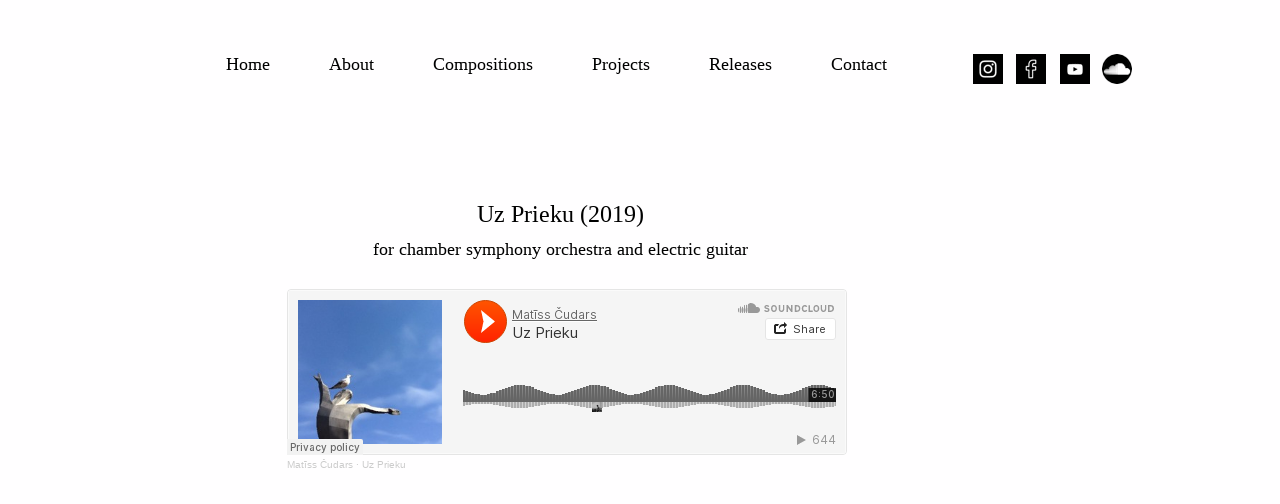

--- FILE ---
content_type: text/html
request_url: http://www.matisscudars.com/comp_uz-prieku.html
body_size: 3081
content:
<!DOCTYPE html><html><head><title>Matīss Čudars \\ composer, guitarist</title><meta http-equiv="Content-type" content="text/html;charset=UTF-8" /><meta name="viewport" content="width=1000" /><meta name="generator" content="EverWeb 3.9.0 (2739)" /><meta name="buildDate" content="Monday, 25 September 2023" /><meta property="og:url" content="http://www.matisscudars.com/comp_uz-prieku.html" /><meta property="og:title" content="Mat&#299;ss &#268;udars \\ composer, guitarist" /><link rel="stylesheet" type="text/css" href="ew_css/textstyles.css?3778527310" /><link rel="stylesheet" type="text/css" href="ew_css/responsive.css?3778527310" /><script src="//ajax.googleapis.com/ajax/libs/jquery/2.1.3/jquery.min.js"></script>
<script type="text/javascript">
if (typeof jQuery == 'undefined')
{
 document.write(unescape("%3Cscript src='ew_js/jquery.min.js' type='text/javascript'%3E%3C/script%3E"));
}
</script><script type="text/javascript" src="ew_js/sclicknav.js" defer></script><script type="text/javascript" src="ew_js/imageCode.js" defer></script><link rel="stylesheet" type="text/css" href="ew_css/slicknav.css" />	<style type="text/css">a img {border:0px;}body {background-color: #FFFEFF;margin: 0px auto;}div.container {margin: 0px auto;width: 1000px;height: 1200px;background-color: #FFFEFF;}#navmenu_menu0 {clear:both;float:left;margin:0;padding:0;width:100%;font-family:'Baskerville','Times New Roman',serif;font-size:18px;z-index:1000;}#navmenu_menu0 ul {margin:0;padding:0;list-style:none;position:relative;right:50%;float:right;}#navmenu_menu0 ul li {margin:0 59px 0 0;padding:0;float:left;position:relative;left:50%;}#navmenu_menu0 ul li a {display:block;margin:0;padding:0px;height: 21px;line-height: 21px;text-decoration:none;color:#000000;text-align: left;}#navmenu_menu0 ul li a:visited {text-decoration:none;color:#000000;}#navmenu_menu0 ul li a:hover {text-decoration:none;color:#919191;}#navmenu_menu0 ul li:hover a,#navmenu_menu0 ul li.hover a {text-decoration:none;color:#919191;}#navmenu_menu0 ul ul {z-index:11000;display:none;position:absolute;left:0;float:left;right:auto;padding-top:2px;}#navmenu_menu0 ul ul li {left:auto;margin:0;clear:left;float:left;width:100%;}#navmenu_menu0 ul ul li a,#navmenu_menu0 ul li.active li a,#navmenu_menu0 ul li:hover ul li a,#navmenu_menu0 ul li.hover ul li a {background:#FEFCFF;text-decoration:none;color:#000000;padding-top:0px;padding-bottom:0px;float:left;width:100%;text-align: left;white-space:nowrap;}#navmenu_menu0 ul ul li a:hover,#navmenu_menu0 ul li.active ul li a:hover,#navmenu_menu0 ul li:hover ul li a:hover,#navmenu_menu0 ul li.hover ul li a:hover {background:#000000;text-decoration:none;color:#919191;float:left;}#navmenu_menu0 ul li.last ul {left:auto; right:0;}#navmenu_menu0 ul li.last ul li {float:right;position:relative;right:0px;}#navmenu_menu0 ul li:hover ul,#navmenu_menu0 ul li.hover ul {display:block;}.slicknav_menu {display:none}@media screen And (max-width: 700px) {#navmenu_menu0 {display:none;}.slicknav_menu {display:block;}}.slicknav_menu
{
background-color:#FF0016;/*Color Of entire menu, remove To make it transparent*/
font-size:18px;/*font size of label and icon*/
padding:0px;/*remove the padding from the menu items, looks nice*/
font-family:Baskerville;/*font settings For menu label And all submenus*/
}
.slicknav_btn
{
float:left;/*For the alignment Of the button (Right Or Left)*/
font-family:'Helvetica-BoldOblique','Helvetica';
font-weight: 700;
font-style:oblique;
font-size:16px;
color:#000000;
font-weight: 700;
text-decoration:none;
font-style:oblique;
}
.slicknav_nav
{
color:#000000;/*Text Color*/
background-color:#FEFCFF;
}
.slicknav_nav a:hover
{
color:#919191;/*Text Color*/
background-color:#000000;/*For a custom background Color, remove To use default, In EW always use In Case thye want a transprent menu*/
}
.slicknav_nav a
{
color:#000000;
}
.responsive-mobile-menu
{
top:0px;
z-index:200000;
width:100%;
display:block;
position:absolute;
left:0px;
}
.slicknav_menu .slicknav_icon-bar
{
background-color:#000000;
}</style></head><body><div class="container" style="height:1200px"><header><div style="position:relative"><div Class="responsive-mobile-menu"></div><div class="ewnavmenu" id="navmenu_menu0" style="left:-0.5px;top:53.5px;height:41px;width:833px;z-index:10000;position: absolute;"><ul id="navigation_menu0"><li><a class="main item0" href="index.html" data-linkuuid="7ACD9CDE164D4E2A96DD868DC9ED9111">Home</a></li><li><a class="main item1" href="about.html" data-linkuuid="AE85704422F7484DB40573433C3F8AA4">About</a></li><li><a class="main item2" href="compositions.html" data-linkuuid="E8D333DC78364F26840D64D1ECE5C6B3">Compositions</a></li><li><a class="main item3" href="projects.html" data-linkuuid="7E310C45BF174101969375C1B9779E1C">Projects</a></li><li><a class="main item4" href="releases-1.html" data-linkuuid="CE87E115D61741FAB236694C25404A15">Releases</a></li><li  style='margin-right:0px;' class="last"><a class="main item5" href="contact.html" data-linkuuid="5B933A05CE94489D834D6D82431FC997">Contact</a></li></ul></div><script type='text/javascript'>$(function(){$('#navigation_menu0').slicknav({prependTo: '.responsive-mobile-menu',label: 'MENU',});});</script></div><div style="position:relative"><a href="https://soundcloud.com/matisscudars" target="_blank" class="outerlink"><div class="shape_1" style="left:962px;top:54px;width:30px;height:30px;z-index:1;position: absolute;"><img src="images/comp_uz-prieku/Soundcloud Logo free vector icons designed by Freepik.png" height="30" width="30" data-src2x="images/comp_uz-prieku/Soundcloud Logo free vector icons designed by Freepik@2x.png" srcset="images/comp_uz-prieku/Soundcloud%20Logo%20free%20vector%20icons%20designed%20by%20Freepik.png 1x, images/comp_uz-prieku/Soundcloud%20Logo%20free%20vector%20icons%20designed%20by%20Freepik@2x.png 2x" /></div></a></div><div style="position:relative"><a href="https://www.youtube.com/channel/UC-2guBQ4_IiXlceeCeFGfeQ" target="_blank" class="outerlink"><div class="shape_2" style="left:920px;top:54px;width:30px;height:30px;z-index:2;position: absolute;"><img src="images/comp_uz-prieku/kathryn on Twitter.jpg" height="30" width="30" data-src2x="images/comp_uz-prieku/kathryn on Twitter@2x.jpg" srcset="images/comp_uz-prieku/kathryn%20on%20Twitter.jpg 1x, images/comp_uz-prieku/kathryn%20on%20Twitter@2x.jpg 2x" /></div></a></div><div style="position:relative"><a href="https://www.facebook.com/matisscudarsmusic" target="_blank" class="outerlink"><div class="shape_3" style="left:876px;top:54px;width:30px;height:30px;z-index:3;position: absolute;"><img src="images/comp_uz-prieku/basic ios 14 app icon pack Logo facebook, Black app, App logo.jpg" height="30" width="30" data-src2x="images/comp_uz-prieku/basic ios 14 app icon pack Logo facebook, Black app, App logo@2x.jpg" srcset="images/comp_uz-prieku/basic%20ios%2014%20app%20icon%20pack%20Logo%20facebook%2C%20Black%20app%2C%20App%20logo.jpg 1x, images/comp_uz-prieku/basic%20ios%2014%20app%20icon%20pack%20Logo%20facebook%2C%20Black%20app%2C%20App%20logo@2x.jpg 2x" /></div></a></div><div style="position:relative"><a href="https://www.instagram.com/matisscudars/" target="_blank" class="outerlink"><div class="shape_4" style="left:833px;top:54px;width:30px;height:30px;z-index:4;position: absolute;"><img src="images/comp_uz-prieku/sSbiNKcZC6fA_large.jpg" height="30" width="30" data-src2x="images/comp_uz-prieku/sSbiNKcZC6fA_large@2x.jpg" srcset="images/comp_uz-prieku/sSbiNKcZC6fA_large.jpg 1x, images/comp_uz-prieku/sSbiNKcZC6fA_large@2x.jpg 2x" /></div></a></div></header><div class="content" data-minheight="1000"><div style="position:relative"><div class="shape_5" style="left:86px;top:200px;width:668px;height:99px;z-index:5;position: absolute;"><div class="paraWrap" style="padding: 0px 2.16px 0px 2.16px; "><p class="para16"><span style="line-height:28px" class="Style2">Uz Prieku (2019)</span></p><p class="para16"><span style="line-height:20px" class="Style20">for chamber symphony orchestra and electric guitar</span></p><p style="font-size: 0; text-align:left; padding-bottom:11px; margin-top:0px; padding-top:0px;" class="Style21"><span style="line-height:20px;"><br /></span></p></div></div></div><div style="position:relative"><div style="left:147px;top:288.5px;height:315px;width:560px;position: absolute;z-index: 6;" id="custom-background-6">
<iframe width="100%" height="166" scrolling="no" frameborder="no" allow="autoplay" src="https://w.soundcloud.com/player/?url=https%3A//api.soundcloud.com/tracks/606275484&color=%23ff5500&auto_play=false&hide_related=false&show_comments=true&show_user=true&show_reposts=false&show_teaser=true"></iframe><div style="font-size: 10px; color: #cccccc;line-break: anywhere;word-break: normal;overflow: hidden;white-space: nowrap;text-overflow: ellipsis; font-family: Interstate,Lucida Grande,Lucida Sans Unicode,Lucida Sans,Garuda,Verdana,Tahoma,sans-serif;font-weight: 100;"><a href="https://soundcloud.com/matisscudars" title="Matīss Čudars" target="_blank" style="color: #cccccc; text-decoration: none;">Matīss Čudars</a> · <a href="https://soundcloud.com/matisscudars/uz-prieku" title="Uz Prieku" target="_blank" style="color: #cccccc; text-decoration: none;">Uz Prieku</a></div></div></div></div><footer data-top='1100' data-height='100'></footer></div></body></html>

--- FILE ---
content_type: text/css
request_url: http://www.matisscudars.com/ew_css/textstyles.css?3778527310
body_size: 843
content:
.para1{font-size: 0; text-align:left; padding-bottom:11px; margin-top:0px; padding-top:0px;}
.Style2{font-family:  'Baskerville' ,'Times New Roman' ,serif ;
 font-size: 24px; 
 font-weight:normal; 
 word-wrap: break-word;}
.Style3{font-family:  'Baskerville' ,'Times New Roman' ,serif ;
 font-size: 24px; 
 font-weight:normal; 
 font-style: italic;
 word-wrap: break-word;}
.linkStyle_4{font-family:  'Baskerville' ,'Times New Roman' ,serif ;
 font-size: 24px; 
 font-weight:normal; 
 color: #0432FF;
 text-decoration: underline; 
 /* 0 0 0 #00F900 #0432FF #FF2600 */
 word-wrap: break-word;}
.linkStyle_4:visited{color:#0432FF; text-decoration:underline;}
.linkStyle_4:hover{color:#FF2600; text-decoration:underline;}
.Style7{font-family:  'Baskerville' ,'Times New Roman' ,serif ;
 font-size: 36px; 
 font-weight:normal; 
 word-wrap: break-word;}
.Style8{font-family:  'Baskerville' ,'Times New Roman' ,serif ;
 font-size: 16px; 
 font-weight:normal; 
 word-wrap: break-word;}
.linkStyle_9{font-family:  'Baskerville' ,'Times New Roman' ,serif ;
 font-size: 16px; 
 font-weight:normal; 
 color: #0432FF;
 text-decoration: underline; 
 /* 0 0 0 #00F900 #0432FF #FF2600 */
 word-wrap: break-word;}
.linkStyle_9:visited{color:#0432FF; text-decoration:underline;}
.linkStyle_9:hover{color:#FF2600; text-decoration:underline;}
.Style12{font-family:  'Baskerville' ,'Times New Roman' ,serif ;
 font-size: 12px; 
 font-weight:normal; 
 word-wrap: break-word;}
.para13{font-size: 0; text-align:left; padding-bottom:0px; margin-top:0px; padding-top:0px;}
.Style14{font-family:  'Baskerville' ,'Times New Roman' ,serif ;
 font-size: 16px; 
 font-weight:normal; 
 letter-spacing: 0.02em; 
 word-wrap: break-word;}
.Style15{font-family:  'Baskerville' ,'Times New Roman' ,serif ;
 font-size: 16px; 
 font-weight:normal; 
 margin:0;
 letter-spacing: 0.02em; 
 word-wrap: break-word;}
.para16{font-size: 0; text-align:center; padding-bottom:11px; margin-top:0px; padding-top:0px;}
.linkStyle_17{font-family:  'Baskerville' ,'Times New Roman' ,serif ;
 font-size: 18px; 
 font-weight:normal; 
 color: #0432FF;
 text-decoration: underline; 
 /* 0 0 0 #00F900 #0432FF #FF2600 */
 word-wrap: break-word;}
.linkStyle_17:visited{color:#0432FF; text-decoration:underline;}
.linkStyle_17:hover{color:#FF2600; text-decoration:underline;}
.Style20{font-family:  'Baskerville' ,'Times New Roman' ,serif ;
 font-size: 18px; 
 font-weight:normal; 
 word-wrap: break-word;}
.Style21{font-family:  'Baskerville' ,'Times New Roman' ,serif ;
 font-size: 18px; 
 font-weight:normal; 
 margin:0;
 word-wrap: break-word;}
.Style22{font-family:  'Baskerville' ,'Times New Roman' ,serif ;
 font-size: 24px; 
 font-weight:normal; 
 margin:0;
 word-wrap: break-word;}
.Style23{font-family:  'Times-Roman', 'Times' ,serif ;
 font-size: 16px; 
 font-weight:normal; 
 word-wrap: break-word;}
.Style24{font-family:  'Times-Italic', 'Times' ,serif ;
 font-size: 16px; 
 font-weight:normal; 
 font-style: italic;
 word-wrap: break-word;}
.Style25{font-family:  'Times-Roman', 'Times' ,serif ;
 font-size: 16px; 
 font-weight:normal; 
 margin:0;
 word-wrap: break-word;}
.Style26{font-family:  'Baskerville' ,'Times New Roman' ,serif ;
 font-size: 16px; 
 font-weight:normal; 
 font-style: italic;
 word-wrap: break-word;}
.Style27{font-family:  'Baskerville' ,'Times New Roman' ,serif ;
 font-size: 16px; 
 font-weight:normal; 
 margin:0;
 word-wrap: break-word;}
.Style21:visited{color:#0432FF; text-decoration:underline;}
.Style21:hover{color:#FF2600; text-decoration:underline;}
.para30{font-size: 0; text-align:center; padding-bottom:0px; margin-top:0px; padding-top:0px;}
.Style31{font-family:  'HelveticaNeue', 'Helvetica Neue' ,'Arial' ,sans-serif ;
 font-size: 14px; 
 font-weight:normal; 
 word-wrap: break-word;}
.Style32{font-family:  'HelveticaNeue', 'Helvetica Neue' ,'Arial' ,sans-serif ;
 font-size: 14px; 
 font-weight:normal; 
 margin:0;
 word-wrap: break-word;}
.Style33{font-family:  'HelveticaNeue-Bold', 'Helvetica Neue' ,'Arial' ,sans-serif ;
 font-size: 14px; 
 font-weight:700; 
 word-wrap: break-word;}
.Style34{font-family:  'Helvetica' ,sans-serif ;
 font-size: 14px; 
 font-weight:normal; 
 word-wrap: break-word;}
.linkStyle_35{font-family:  'Helvetica' ,sans-serif ;
 font-size: 14px; 
 font-weight:normal; 
 color: #0432FF;
 text-decoration: underline; 
 /* 1 0 0 #CBCBCB #942092 #FF2600 */
 word-wrap: break-word;}
.linkStyle_35:visited{color:#0432FF; text-decoration:underline;}
.linkStyle_35:hover{color:#FF2600; text-decoration:underline;}
.linkStyle_38{font-family:  'Helvetica' ,sans-serif ;
 font-size: 14px; 
 font-weight:normal; 
 margin:0;
 word-wrap: break-word;}
.linkStyle_38:visited{color:#0432FF; text-decoration:underline;}
.linkStyle_38:hover{color:#FF2600; text-decoration:underline;}
.Style41{font-family:  'Helvetica' ,sans-serif ;
 font-size: 14px; 
 font-weight:normal; 
 color: #222222;
 word-wrap: break-word;}
.Style42{font-family:  'Helvetica-Oblique', 'Helvetica' ,sans-serif ;
 font-size: 14px; 
 font-weight:normal; 
 font-style: oblique;
 color: #222222;
 word-wrap: break-word;}
.linkStyle_43{font-family:  'Helvetica' ,sans-serif ;
 font-size: 14px; 
 font-weight:normal; 
 margin:0;
 color: #222222;
 word-wrap: break-word;}
.linkStyle_43:visited{color:#0432FF; text-decoration:underline;}
.linkStyle_43:hover{color:#FF2600; text-decoration:underline;}
.Style46{font-family:  'Helvetica' ,sans-serif ;
 font-size: 12px; 
 font-weight:normal; 
 word-wrap: break-word;}
a.outerlink{text-decoration:none}
.animhidden{opacity: 0}
.animvisible{opacity: 1}
.linkStyle_50{font-family:  'Baskerville' ,'Times New Roman' ,serif ;
 font-size: 24px; 
 font-weight:normal; 
 color: #0432FF;
 text-decoration: none; 
 /* 1 0 0 #CBCBCB #942092 #FF2600 */
 word-wrap: break-word;}
.linkStyle_50:visited{color:#0432FF; text-decoration:underline;}
.linkStyle_50:hover{color:#FF2600; text-decoration:underline;}
.Style53{font-family:  'Baskerville' ,'Times New Roman' ,serif ;
 font-size: 16px; 
 font-weight:normal; 
 text-decoration: underline;
 word-wrap: break-word;}
.Style54{font-family:  'Baskerville' ,'Times New Roman' ,serif ;
 font-size: 16px; 
 font-weight:700; 
 word-wrap: break-word;}
.Style55{font-family:  'Baskerville' ,'Times New Roman' ,serif ;
 font-size: 72px; 
 font-weight:normal; 
 word-wrap: break-word;}
.Style56{font-family:  'Baskerville' ,'Times New Roman' ,serif ;
 font-size: 48px; 
 font-weight:normal; 
 word-wrap: break-word;}
.linkStyle_57{font-family:  'Helvetica' ,sans-serif ;
 font-size: 12px; 
 font-weight:normal; 
 color: #0432FF;
 text-decoration: none; 
 /* 1 0 0 #CBCBCB #942092 #FF2600 */
 word-wrap: break-word;}
.linkStyle_57:visited{color:#0432FF; text-decoration:underline;}
.linkStyle_57:hover{color:#FF2600; text-decoration:underline;}
.Style60{font-family:  'Baskerville-Bold', 'Baskerville' ,'Times New Roman' ,serif ;
 font-size: 18px; 
 font-weight:700; 
 word-wrap: break-word;}
.Style61{font-family:  'Baskerville' ,'Times New Roman' ,serif ;
 font-size: 14px; 
 font-weight:normal; 
 word-wrap: break-word;}
.Style62{font-family:  'Baskerville-Bold', 'Baskerville' ,'Times New Roman' ,serif ;
 font-size: 14px; 
 font-weight:700; 
 word-wrap: break-word;}
.Style63{font-family:  'Helvetica' ,sans-serif ;
 font-size: 12px; 
 font-weight:normal; 
 margin:0;
 word-wrap: break-word;}